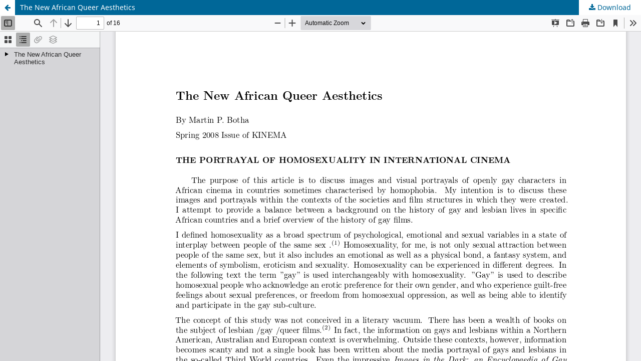

--- FILE ---
content_type: text/html; charset=utf-8
request_url: https://openjournals.uwaterloo.ca/index.php/kinema/article/view/1194/1477
body_size: 1262
content:
<!DOCTYPE html>
<html lang="en-US" xml:lang="en-US">
<head>
	<meta http-equiv="Content-Type" content="text/html; charset=utf-8" />
	<meta name="viewport" content="width=device-width, initial-scale=1.0">
	<title>View of The New African Queer Aesthetics</title>

	
<meta name="generator" content="Open Journal Systems 3.3.0.19">
	<link rel="stylesheet" href="https://openjournals.uwaterloo.ca/index.php/kinema/$$$call$$$/page/page/css?name=stylesheet" type="text/css" /><link rel="stylesheet" href="https://openjournals.uwaterloo.ca/index.php/kinema/$$$call$$$/page/page/css?name=font" type="text/css" /><link rel="stylesheet" href="https://openjournals.uwaterloo.ca/lib/pkp/styles/fontawesome/fontawesome.css?v=3.3.0.19" type="text/css" />
	<script src="https://openjournals.uwaterloo.ca/lib/pkp/lib/vendor/components/jquery/jquery.min.js?v=3.3.0.19" type="text/javascript"></script><script src="https://openjournals.uwaterloo.ca/lib/pkp/lib/vendor/components/jqueryui/jquery-ui.min.js?v=3.3.0.19" type="text/javascript"></script><script src="https://openjournals.uwaterloo.ca/plugins/themes/default/js/lib/popper/popper.js?v=3.3.0.19" type="text/javascript"></script><script src="https://openjournals.uwaterloo.ca/plugins/themes/default/js/lib/bootstrap/util.js?v=3.3.0.19" type="text/javascript"></script><script src="https://openjournals.uwaterloo.ca/plugins/themes/default/js/lib/bootstrap/dropdown.js?v=3.3.0.19" type="text/javascript"></script><script src="https://openjournals.uwaterloo.ca/plugins/themes/default/js/main.js?v=3.3.0.19" type="text/javascript"></script><script type="text/javascript">
(function (w, d, s, l, i) { w[l] = w[l] || []; var f = d.getElementsByTagName(s)[0],
j = d.createElement(s), dl = l != 'dataLayer' ? '&l=' + l : ''; j.async = true; 
j.src = 'https://www.googletagmanager.com/gtag/js?id=' + i + dl; f.parentNode.insertBefore(j, f); 
function gtag(){dataLayer.push(arguments)}; gtag('js', new Date()); gtag('config', i); })
(window, document, 'script', 'dataLayer', 'G-GT42TB322F');
</script>
</head>
<body class="pkp_page_article pkp_op_view">

		<header class="header_view">

		<a href="https://openjournals.uwaterloo.ca/index.php/kinema/article/view/1194" class="return">
			<span class="pkp_screen_reader">
									Return to Article Details
							</span>
		</a>

		<a href="https://openjournals.uwaterloo.ca/index.php/kinema/article/view/1194" class="title">
			The New African Queer Aesthetics
		</a>

		<a href="https://openjournals.uwaterloo.ca/index.php/kinema/article/download/1194/1477/2764" class="download" download>
			<span class="label">
				Download
			</span>
			<span class="pkp_screen_reader">
				Download PDF
			</span>
		</a>

	</header>

	<script type="text/javascript">
		// Creating iframe's src in JS instead of Smarty so that EZProxy-using sites can find our domain in $pdfUrl and do their rewrites on it.
		$(document).ready(function() {
			var urlBase = "https://openjournals.uwaterloo.ca/plugins/generic/pdfJsViewer/pdf.js/web/viewer.html?file=";
			var pdfUrl = "https://openjournals.uwaterloo.ca/index.php/kinema/article/download/1194/1477/2764";
			$("#pdfCanvasContainer > iframe").attr("src", urlBase + encodeURIComponent(pdfUrl));
		});
	</script>

	<div id="pdfCanvasContainer" class="galley_view">
				<iframe src="" width="100%" height="100%" style="min-height: 500px;" title="PDF of The New African Queer Aesthetics" allowfullscreen webkitallowfullscreen></iframe>
	</div>
	
</body>
</html>


--- FILE ---
content_type: image/svg+xml
request_url: https://openjournals.uwaterloo.ca/plugins/generic/pdfJsViewer/pdf.js/web/images/treeitem-collapsed.svg
body_size: 93
content:
<svg xmlns="http://www.w3.org/2000/svg" width="16" height="16"><path d="M13 9L6 5v8z"/></svg>